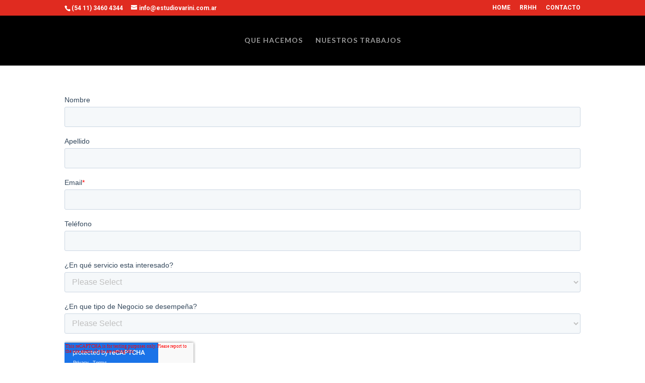

--- FILE ---
content_type: text/html; charset=utf-8
request_url: https://www.google.com/recaptcha/enterprise/anchor?ar=1&k=6LdGZJsoAAAAAIwMJHRwqiAHA6A_6ZP6bTYpbgSX&co=aHR0cHM6Ly9lc3R1ZGlvdmFyaW5pLmNvbS5hcjo0NDM.&hl=en&v=TkacYOdEJbdB_JjX802TMer9&size=invisible&badge=inline&anchor-ms=20000&execute-ms=15000&cb=5wyrnrr3by1g
body_size: 45807
content:
<!DOCTYPE HTML><html dir="ltr" lang="en"><head><meta http-equiv="Content-Type" content="text/html; charset=UTF-8">
<meta http-equiv="X-UA-Compatible" content="IE=edge">
<title>reCAPTCHA</title>
<style type="text/css">
/* cyrillic-ext */
@font-face {
  font-family: 'Roboto';
  font-style: normal;
  font-weight: 400;
  src: url(//fonts.gstatic.com/s/roboto/v18/KFOmCnqEu92Fr1Mu72xKKTU1Kvnz.woff2) format('woff2');
  unicode-range: U+0460-052F, U+1C80-1C8A, U+20B4, U+2DE0-2DFF, U+A640-A69F, U+FE2E-FE2F;
}
/* cyrillic */
@font-face {
  font-family: 'Roboto';
  font-style: normal;
  font-weight: 400;
  src: url(//fonts.gstatic.com/s/roboto/v18/KFOmCnqEu92Fr1Mu5mxKKTU1Kvnz.woff2) format('woff2');
  unicode-range: U+0301, U+0400-045F, U+0490-0491, U+04B0-04B1, U+2116;
}
/* greek-ext */
@font-face {
  font-family: 'Roboto';
  font-style: normal;
  font-weight: 400;
  src: url(//fonts.gstatic.com/s/roboto/v18/KFOmCnqEu92Fr1Mu7mxKKTU1Kvnz.woff2) format('woff2');
  unicode-range: U+1F00-1FFF;
}
/* greek */
@font-face {
  font-family: 'Roboto';
  font-style: normal;
  font-weight: 400;
  src: url(//fonts.gstatic.com/s/roboto/v18/KFOmCnqEu92Fr1Mu4WxKKTU1Kvnz.woff2) format('woff2');
  unicode-range: U+0370-0377, U+037A-037F, U+0384-038A, U+038C, U+038E-03A1, U+03A3-03FF;
}
/* vietnamese */
@font-face {
  font-family: 'Roboto';
  font-style: normal;
  font-weight: 400;
  src: url(//fonts.gstatic.com/s/roboto/v18/KFOmCnqEu92Fr1Mu7WxKKTU1Kvnz.woff2) format('woff2');
  unicode-range: U+0102-0103, U+0110-0111, U+0128-0129, U+0168-0169, U+01A0-01A1, U+01AF-01B0, U+0300-0301, U+0303-0304, U+0308-0309, U+0323, U+0329, U+1EA0-1EF9, U+20AB;
}
/* latin-ext */
@font-face {
  font-family: 'Roboto';
  font-style: normal;
  font-weight: 400;
  src: url(//fonts.gstatic.com/s/roboto/v18/KFOmCnqEu92Fr1Mu7GxKKTU1Kvnz.woff2) format('woff2');
  unicode-range: U+0100-02BA, U+02BD-02C5, U+02C7-02CC, U+02CE-02D7, U+02DD-02FF, U+0304, U+0308, U+0329, U+1D00-1DBF, U+1E00-1E9F, U+1EF2-1EFF, U+2020, U+20A0-20AB, U+20AD-20C0, U+2113, U+2C60-2C7F, U+A720-A7FF;
}
/* latin */
@font-face {
  font-family: 'Roboto';
  font-style: normal;
  font-weight: 400;
  src: url(//fonts.gstatic.com/s/roboto/v18/KFOmCnqEu92Fr1Mu4mxKKTU1Kg.woff2) format('woff2');
  unicode-range: U+0000-00FF, U+0131, U+0152-0153, U+02BB-02BC, U+02C6, U+02DA, U+02DC, U+0304, U+0308, U+0329, U+2000-206F, U+20AC, U+2122, U+2191, U+2193, U+2212, U+2215, U+FEFF, U+FFFD;
}
/* cyrillic-ext */
@font-face {
  font-family: 'Roboto';
  font-style: normal;
  font-weight: 500;
  src: url(//fonts.gstatic.com/s/roboto/v18/KFOlCnqEu92Fr1MmEU9fCRc4AMP6lbBP.woff2) format('woff2');
  unicode-range: U+0460-052F, U+1C80-1C8A, U+20B4, U+2DE0-2DFF, U+A640-A69F, U+FE2E-FE2F;
}
/* cyrillic */
@font-face {
  font-family: 'Roboto';
  font-style: normal;
  font-weight: 500;
  src: url(//fonts.gstatic.com/s/roboto/v18/KFOlCnqEu92Fr1MmEU9fABc4AMP6lbBP.woff2) format('woff2');
  unicode-range: U+0301, U+0400-045F, U+0490-0491, U+04B0-04B1, U+2116;
}
/* greek-ext */
@font-face {
  font-family: 'Roboto';
  font-style: normal;
  font-weight: 500;
  src: url(//fonts.gstatic.com/s/roboto/v18/KFOlCnqEu92Fr1MmEU9fCBc4AMP6lbBP.woff2) format('woff2');
  unicode-range: U+1F00-1FFF;
}
/* greek */
@font-face {
  font-family: 'Roboto';
  font-style: normal;
  font-weight: 500;
  src: url(//fonts.gstatic.com/s/roboto/v18/KFOlCnqEu92Fr1MmEU9fBxc4AMP6lbBP.woff2) format('woff2');
  unicode-range: U+0370-0377, U+037A-037F, U+0384-038A, U+038C, U+038E-03A1, U+03A3-03FF;
}
/* vietnamese */
@font-face {
  font-family: 'Roboto';
  font-style: normal;
  font-weight: 500;
  src: url(//fonts.gstatic.com/s/roboto/v18/KFOlCnqEu92Fr1MmEU9fCxc4AMP6lbBP.woff2) format('woff2');
  unicode-range: U+0102-0103, U+0110-0111, U+0128-0129, U+0168-0169, U+01A0-01A1, U+01AF-01B0, U+0300-0301, U+0303-0304, U+0308-0309, U+0323, U+0329, U+1EA0-1EF9, U+20AB;
}
/* latin-ext */
@font-face {
  font-family: 'Roboto';
  font-style: normal;
  font-weight: 500;
  src: url(//fonts.gstatic.com/s/roboto/v18/KFOlCnqEu92Fr1MmEU9fChc4AMP6lbBP.woff2) format('woff2');
  unicode-range: U+0100-02BA, U+02BD-02C5, U+02C7-02CC, U+02CE-02D7, U+02DD-02FF, U+0304, U+0308, U+0329, U+1D00-1DBF, U+1E00-1E9F, U+1EF2-1EFF, U+2020, U+20A0-20AB, U+20AD-20C0, U+2113, U+2C60-2C7F, U+A720-A7FF;
}
/* latin */
@font-face {
  font-family: 'Roboto';
  font-style: normal;
  font-weight: 500;
  src: url(//fonts.gstatic.com/s/roboto/v18/KFOlCnqEu92Fr1MmEU9fBBc4AMP6lQ.woff2) format('woff2');
  unicode-range: U+0000-00FF, U+0131, U+0152-0153, U+02BB-02BC, U+02C6, U+02DA, U+02DC, U+0304, U+0308, U+0329, U+2000-206F, U+20AC, U+2122, U+2191, U+2193, U+2212, U+2215, U+FEFF, U+FFFD;
}
/* cyrillic-ext */
@font-face {
  font-family: 'Roboto';
  font-style: normal;
  font-weight: 900;
  src: url(//fonts.gstatic.com/s/roboto/v18/KFOlCnqEu92Fr1MmYUtfCRc4AMP6lbBP.woff2) format('woff2');
  unicode-range: U+0460-052F, U+1C80-1C8A, U+20B4, U+2DE0-2DFF, U+A640-A69F, U+FE2E-FE2F;
}
/* cyrillic */
@font-face {
  font-family: 'Roboto';
  font-style: normal;
  font-weight: 900;
  src: url(//fonts.gstatic.com/s/roboto/v18/KFOlCnqEu92Fr1MmYUtfABc4AMP6lbBP.woff2) format('woff2');
  unicode-range: U+0301, U+0400-045F, U+0490-0491, U+04B0-04B1, U+2116;
}
/* greek-ext */
@font-face {
  font-family: 'Roboto';
  font-style: normal;
  font-weight: 900;
  src: url(//fonts.gstatic.com/s/roboto/v18/KFOlCnqEu92Fr1MmYUtfCBc4AMP6lbBP.woff2) format('woff2');
  unicode-range: U+1F00-1FFF;
}
/* greek */
@font-face {
  font-family: 'Roboto';
  font-style: normal;
  font-weight: 900;
  src: url(//fonts.gstatic.com/s/roboto/v18/KFOlCnqEu92Fr1MmYUtfBxc4AMP6lbBP.woff2) format('woff2');
  unicode-range: U+0370-0377, U+037A-037F, U+0384-038A, U+038C, U+038E-03A1, U+03A3-03FF;
}
/* vietnamese */
@font-face {
  font-family: 'Roboto';
  font-style: normal;
  font-weight: 900;
  src: url(//fonts.gstatic.com/s/roboto/v18/KFOlCnqEu92Fr1MmYUtfCxc4AMP6lbBP.woff2) format('woff2');
  unicode-range: U+0102-0103, U+0110-0111, U+0128-0129, U+0168-0169, U+01A0-01A1, U+01AF-01B0, U+0300-0301, U+0303-0304, U+0308-0309, U+0323, U+0329, U+1EA0-1EF9, U+20AB;
}
/* latin-ext */
@font-face {
  font-family: 'Roboto';
  font-style: normal;
  font-weight: 900;
  src: url(//fonts.gstatic.com/s/roboto/v18/KFOlCnqEu92Fr1MmYUtfChc4AMP6lbBP.woff2) format('woff2');
  unicode-range: U+0100-02BA, U+02BD-02C5, U+02C7-02CC, U+02CE-02D7, U+02DD-02FF, U+0304, U+0308, U+0329, U+1D00-1DBF, U+1E00-1E9F, U+1EF2-1EFF, U+2020, U+20A0-20AB, U+20AD-20C0, U+2113, U+2C60-2C7F, U+A720-A7FF;
}
/* latin */
@font-face {
  font-family: 'Roboto';
  font-style: normal;
  font-weight: 900;
  src: url(//fonts.gstatic.com/s/roboto/v18/KFOlCnqEu92Fr1MmYUtfBBc4AMP6lQ.woff2) format('woff2');
  unicode-range: U+0000-00FF, U+0131, U+0152-0153, U+02BB-02BC, U+02C6, U+02DA, U+02DC, U+0304, U+0308, U+0329, U+2000-206F, U+20AC, U+2122, U+2191, U+2193, U+2212, U+2215, U+FEFF, U+FFFD;
}

</style>
<link rel="stylesheet" type="text/css" href="https://www.gstatic.com/recaptcha/releases/TkacYOdEJbdB_JjX802TMer9/styles__ltr.css">
<script nonce="Vy7kAC9gT-0H6WCBizUf7w" type="text/javascript">window['__recaptcha_api'] = 'https://www.google.com/recaptcha/enterprise/';</script>
<script type="text/javascript" src="https://www.gstatic.com/recaptcha/releases/TkacYOdEJbdB_JjX802TMer9/recaptcha__en.js" nonce="Vy7kAC9gT-0H6WCBizUf7w">
      
    </script></head>
<body><div id="rc-anchor-alert" class="rc-anchor-alert">This reCAPTCHA is for testing purposes only. Please report to the site admin if you are seeing this.</div>
<input type="hidden" id="recaptcha-token" value="[base64]">
<script type="text/javascript" nonce="Vy7kAC9gT-0H6WCBizUf7w">
      recaptcha.anchor.Main.init("[\x22ainput\x22,[\x22bgdata\x22,\x22\x22,\[base64]/[base64]/[base64]/[base64]/[base64]/[base64]/[base64]/[base64]/[base64]/[base64]/[base64]/[base64]/[base64]/[base64]\\u003d\x22,\[base64]\x22,\x22wqlMwr1mwoFkw4R5O8KnJRvCrsOMw7zCucKBSHhHwrVpWDtXw6HDvnPCuVIrTsOYMEPDqlPDjcKKwp7DjTITw4DCkcKZw68kUsK/wr/DjijDqE7DjCM+wrTDvVfDnW8ED8OfDsK7wq/DgT3DjgDDg8Kfwq8vwr9PCsODw6YGw7sBTsKKwqg/[base64]/w6kYw453CwkON1Nhw7jCq8O2eUJNE8Oew47ClsOLwop7wonDt2RzMcK+w7Z/ISfCmMKtw7XDvmXDpgnDvsKsw6dfYTdpw4U7w5fDjcK2w6RxwozDgSgrwozCjsOoNEd5wqB5w7cNw7Aowr8hCcOVw41qZm4nFWvCoVYUI0k4wp7CskFmBnnDkQjDq8KtAsO2QXLCv3p/[base64]/w5FuwoXCmmrCpUzDn0LCosO5wqgaw6lfwrXCnsO7ScOleiTCs8KDwoIfw4xow4NLw6t0w6A0wpBIw5o9IWVZw7koCFEKUwLClXo7w73DrcKnw6zCpcKeVMOUEsOgw7NBwqJja2TCtwILPFIRwpbDszgNw7zDmcK4w7IuVx5xwo7CucKOXG/[base64]/CqirDlsKaw6rCjCUefsKqSGMwWsOmVcOBwonDksOTw4Y+w77CusOJRlPDkmt/wpzDh0lTYcK2wrhywrrCuSzCg0RVVBMnw7bDu8Oqw4dmwoE0w4nDjMK7GjbDosKZwrolwp0PLMOBYwHCpsOnwrfCiMOFwr7Dr24cw6XDjBQUwqAZZjbCv8OhCS5cVio4JcOIcMOsAGROPMOpw5HDkVNdwooOH0/[base64]/[base64]/Cv8KgwoEFwpoWN0RQeMOHw4Unw5k8egfDnkTDmcOFGi/ClsOjwpDCqCTDr3NnVAhdBELCtDLCtcKvUWhwwqPDlcO+cQ1/WcOiAlxTwpYpw6QsIMODw4TDgwo7w5F9JFXDtWDDocO/[base64]/w4JlwpFaIhUwwpbDs8KfPMKlUCfCmsOew4/CocKKw4HDg8O2woXChC7Cm8K/wp84wr7Cq8K5CmLCji5SaMKAwr/Dr8Ozwqogw4EndsOww7l3OcOgRcOCwrPDrygTwrTDg8OecsK7wopyIXMvwpBxw5nCicOpwrnCkRbCtcO2RALDgcOKwqXDs0Itw6R4wp9KfMK/[base64]/CssKhLjp6w7YRw57DkHPDnFtqNMK/wrrCjcOxMxjDmcOYXGrCtsKWaA7CnsOrf1TCp108GcKZZMOvw4TCqcKYwrHCnGzDs8Khwq56XcO0wql1w6PCmmbDrzTDgsKIRhfCsBvCqcKrcRHCssOyw43Ct0MeI8O3IQTDhMKVA8O5asK8w504wq9pw6PCv8K3wp/CscK4wq8OwrfCr8OXwp/DqEXDunQsKHxULRZIw5NGAcOKwqBawojDpGdLK1fClF4mw5A1wrRfw47DtTXChXE/[base64]/VMO3wpfCoi5MwogWHDjDs8OOX8OnOcKNasKVw4/Cg0tMwqDChMOuwqhRwqLClEbCrMKQYsOgwqJfwrfCm3rCi14IXDbDh8OUw4BSdRzCiGHDtsO6JlfDpXkmOxrCrSbDtcKSwoEbfDAYLMOvw4/[base64]/CmXfDn0hlw7hNwrjDksOxwqlGPsOfw6XDi8KowpYVEMKqUMKlBl7CvWHCocKGw6Q0RMOVNsKxwrEPLsKKw7nDkkAiw4fDpSHDpQ0jSRJvwql2OcKWw5LCvwjDj8KqwqDDqiQ6HsOTXcK1OlrDmx/DswYeXnjDr2pPIMO9EgzDpsKfwqpTFE/Dn0/DoRPCsMOpNcKtIcKMw6bDt8OpwqYpLF9owrTDqcOzKcOkCxckw5BBw4rDlgkOw6bCmMKNwpPCs8Oxw6hOBl90LcOAZMKyw7DCgcKIFlLDrsKNw5wnV8K5wpVHw5whw4/CqcO1AcKqK01AbcKkRwLClsK6Ak1kw6o9w6JrKMOfXsKmITZOw6MSw4TCtcKaQAfCisKywqbDiV4kDsODXjMbeMONSR/[base64]/DvSwHQMKmwpggwqxbwqxEw6dSw7jCsjJ5BcKxLsOMw5pGwojDvcKIKcKOYAjDmcK/w6rCi8KRwr80AMKVw4rDgE8zE8K1w617cGwXd8OAwqBkLTxQwqonwppWwqPDrMKfw4hswrNMw5DCmixmUMKkw6PCp8KKw4TDsVDCnsKvaUQMw7EEGcKgw4R6NVDCuXfCnlYrwrfDmQvDoF7Co8KkQMKSwpFTwq7Cq33CrmfDg8KAdSzCosOMQsKFw6fDqnFxOl/CgcOPJ3zDsnNuw4HDlcKzdUnChcOewo48wocaGsKdGsKzZVfCu3TChhUHw4YPXHzDv8OKw5nDm8Kww6bCqsO5wpwJw6g9w53CocK5wr/[base64]/DsRnCi8O7TcKTw7TCvi/DogEyKzjCrEMyS3PCoBrCtEzDlB3Do8KZw6VJw6fCiMOWwqR3w6dhckkkwpQFB8O0dsOKAMKYwpMsw7cMw5jCuQvDrMKmYMO/[base64]/DllMJQMOrw7TCscKeecKjwrY/ccKPH8KodnADw4QbXMOPw5vDtyrCv8OOXzwwbyQCw4jCnhN1w7bDlgUGf8KGw7BNZsOywpnDkWnDpcKCw7bDtFQ6IwbDosOhBkfDsjVRHWDCn8Owwq/CncO6wp7CpTLCmMK/[base64]/DhhPChsK8JA7DlsOqwoRAHSLCg8O5NMObXcOEw6XDusO6PTfCn1TDpcKJw5Mew4law699I00Le0R5wqDClEPDvytFEzwVw4VwZxYZQsOlA3oKw5sqQH0AwrgILsKEScKFeBvDvmHDksKLw7DDlELCmcODEgkkP2jCksKRw5zDh8KKZMOPBcO8w6/[base64]/w77DsgtEw61+wovDkwdocMOgwp/DhsOUC8KvwrzDusKlIcO0wrHClQFURmMgfSrCucOTw4dnPsOUPgFyw47DjWfDoTLDvENXYcKawoo4VsKqw5IWw73DoMKuaj3DqsKKQUnCgDPCucOfAcOhw6bCq1IHw5XCvMOzw5nDvsOowr/CnX8mG8O9fHt1w7DChcK6wqjDtcOqwo/[base64]/wp50wrB6w49KwrPDsGLCkHXDjT3DjgTDoBVSM8OlAsKRVmPDnSTClCATO8OQwonChcKlw6A7dsOmI8OhwrzCtMOwAhDDrcOjwqYew44aw5LCnsKwT23ChsKgTcOYw6/ClMKPwoouwr8gKTHDgsOeWXPCm1PCiW4tRGpZUcOow7HCimFHb1XDi8O2S8KLY8OtPDNtFkQ4U1LDkWHDocKMw77Cu8Kbwp5jw7bDuRrCuA/CokLCnMOMw4PCssOdwr8owowzKyENT1RTw7jDiEDDujfCgiTCp8KULyB+f1NowoUxwot/esK5w7MiTnnCs8K/w63DqMKydcOEdcKuw6rCksKewrnDr2zDjsOVw4jCicKoP3trwqPCpMOXw7jDhDFmw6zCgsKIw7zCjGcgw4wEPsKLUDnCrsKbw6Y4AcOLLlzDvl9VPgZZSsKTw5ZkFQzDhULCqyMqEFF9RRjDrcOCwqPCuXnCqR0MYFxkwoQxSy83wrXDgMKqwqNOwqsiwq/[base64]/Ilwew63DqcKXHcKewoceWH/CkcOKYsOow5DCssOuwqh5LsOzw7DCpcKuUcOnRFnDt8KrwpnCqzzDkErCn8KDwqTCtMOZBMOFwo3Cq8O6XlvCmkzDkSXCmsO0wqxmwrHDsjM+w7BUwrF0P8KPwpPCtivDmcKPFcKqHxB4MsK7NQvClsOOMDdDM8KYMsKfw7ZHw4DCkQ8/PsOnwpFpNSfDqMKwwqjDt8K6wr94w5jCn18+fMK2w4syTD3Dr8KCfcKKwqHDkMOCYsOKMsKGwq9VbTUewr/[base64]/DpnvCs8OhQ8K2wqUJw4dmw7ZHU13CiUZrKm9QZ3XCkwDDlMOrwooawqzCs8OXBcKow5s5w5DDjwfDhADDjw1pTGluDsO9NXRdwpLCthZCasOEw6FacETDr1VXw4s0w4hkMA/Doj8wwoPDpcKWwpoqCsKMw4cCeTzDihpsLVh/wr/Cr8K4TCMzw43DlcKfwpjCpMKkMsKLw73DlMOrw5tnwqjCtcOBw5sTwqbDqsKywqDDsCIaw5zCrinCmcOTbW3DrSDDq0/DkzR8DsOuO3fDj01lw7tJwpx1woPCsDlPwrhow7bCmMKdw40YwqHCsMKwTQdsHsO1R8OjQsOTwpDCn3zDpA3CjyxOwrzCsGHChX5XYMOWw6XDosK6wr3CksOzw4rDtsO0QMKaw7bDgELDlBzDiMO6dMKpD8KiLiV7w5jDpXjCssOtFsOnZ8K/[base64]/[base64]/Cu8OTMMOHblvCvMOkfcO9BsOAwp/DowIfw7oGwobDssOawqhyIirCgsOtw74GOg5qw7dnFMOIHinDqsO9RBg8w7DCoEhPBMOpXzTDi8OOw6nDignClkfDs8Olw5DCpRcrZcKbQWjCjHPCg8Ksw41Hw6rDvsOQwrxRCkjDgiZEwq8OEsKiT3Z/c8KqwqVUZsO+wr/[base64]/CnMOCYMKIw7nCn8Kjw4R1w6XDpsOlw7fDjcOiSxAkwokswrsqB01aw5gTecO2GsOww5xfwpREwqrCu8K3wq85d8KPwr/CqcKTYUXDs8KWazFTwoJOIFzCi8OQIMOXwpfDkcK4w4/DkyAqw6XCvcKGwo4NwqLCjxTCmsKCwr7CnMKCwqUyNzXCmip1KcOmXsKIK8K/NsOCHcOGw4JKUw3DlsOxL8O6A3s0KMK/w79Iw6vDusKVwpEGw7vDi8O/w4nDukVddxh3FwJ1GWnDgMOuw73CtcK2SDBUSjfCisKCOEgOw71xakdGw4ILeB1zAsKow4/CrC8zVsOOSsOWYMO8w7Zow7DDhTcrw4LDtMOeSsKKX8KVI8Okwp4qajDCkUXCu8K/fMO3JATDl20cLgVVwpI0w43DnsKWw41Fd8Oowqxzw6HCkiRhwqnDnHPDnMOcGQFdwpZ2ElhSw7zCkTnDkMKBPsKXUAYBQcO7w6XCtT/ChcKiesKFwrnCu1DDkG8iNMK1E23CisK1wpQRwqrDqUPDo3lBw5MjXRHDjMKjIMO8w6TDhDR2HCt4GsKpe8K2cgrCvcOaBcKyw4RefMKiwqBOeMKlw5wXVGXDiMOUw7DCo8OOw5QgbwVqw4PDpFYoE17CtDhgwrcvwqbDvlprwqwIPRRFw6UQwo3DmMKyw7/DoitOwroQFMOKw5U6AMKxwrLDtMOxRcKMw5pyXWdMw4bDgMOFTQzDucKQw4h5w43DvGZLwo1lN8O+wrfCs8KOesOFRTrDggN5Xg3CrsKLIjnDpWzDo8KMwpnDhcOJw6MpETDCr0XCnlJEwpJIbMOaVMKMHR3CrcKawptZwq4mbxbCpg/CncO/SQs1QhsNIg7Cv8KNwqF6w5LCpsOPw58dKwQFCWsuYsOlIcOKw65NV8Kvwro0wqwQwrrCmgDDoknClcKKTzsCw43ChAFtw7PDtsK3w6kWw59/F8KlwqM2E8K9w6MeworCksONQ8Kgw7rDv8OQSMK/[base64]/DnwIAw5PCtsOvQgY/[base64]/[base64]/[base64]/DscKRwqTDmCIdcsOdQcKOw4dpOyfDkMOuwrA9LcKkesKwPGbDsMKFw4k7D05gUDjCjSPDocKhBR/DuUFsw6fCogPDvEHDpMKMFWPDhmLClMOFRxQPwqMpw5QeZ8OFQkZ7w6XDvVvCtsKKO3/Cvk7CpBRpwqvDlRHCisKnwqXCkjtBecKgVMKnw5NISsKvw50lU8KQw5zCgwNlXg48BW/DkCNkwqwwOlwcXgMmw5lwwrbCtCxnJ8KdWjLDnn7CmWHCscORdMKjw6cCQGUMwpItd2sNRsOAXUwRwrLDoHM+wrZwFMKQD3FzPMOzw7XCkcOlwrzDj8KOcMOWwoBbSMKbw7LCpcO1wozDqRo/[base64]/DpMKKB27DmsKKEzg7wqoWwrZLwobDk13DtgPDu3xWe8K/w4tJXcKNwq8ycWTDmcOAFCt5DsOZw7XDtBjClScXDC91w43CvcONYMObw6FVwo1Ew4Zfw7d+dsKsw4XDncOMBg3DhsOgwoHCvMOHPE7CsMKMw77CtU3DglbDqMO8XEciRsKLw65+w7/DhGbDtcOuJsKtVy/DmHHDscKoJcOnNUcVw5YeccOLwrUCCMO5WCciwoXCtsOiwrpTw7cla3rCvmMJwozDu8KxwoDDksKCwqlRPjzCp8KnKFcDw4zCk8OEXBBLJ8OWwq3DnTHClsKfB3IWw6fDocK+O8OqEGzCqMODwrzDhsKRw4nCuEVxwqBQZjhrw4VjckEaDV3DuMK2LkXCqhTCg2/DtMKYWnPCh8O9NjbCvCzCo11+f8O9wpXCnjPDs1AYNFzDjFvDtsKMwpESKGgKRsOhX8KPwo/ClsOvBRTDnl7Du8OROcKawrbDvsKEWEDCk3/ChSNqwr3Dr8OcMsO3WxZ+eGzCkcKDPcOCB8KyIVfCrcK5BsKzaTHDlnHDocOOQ8KbwrB7w5XCnsKNw6rDrE0HBXLDlGUbw67Ch8O/YcOkwoLCqQ7DpsKlw7DDtMO6BUDCrcKVfn0jwo4/JlfClcOyw4nDj8O9Nltww4Ikwo3DgkBJw74wbF/CpiJ7wp/CgHvDnAPDk8KERDPDmcOawr7DnMKxwrcmXQw6w7AZMcObb8KeKV/[base64]/CoAjCrhPDpsOiw6EcwrLDpETDmMKMw7vCkAjCmMKlV8OywpIQeSnDssO3axh1wp9nw7LDn8Kzw5vDtcKrcMKWwpcCaxLDqMKjXMOgbcKpRcO1wrvDhA7DjsKawrTCk21/a2gIw7ITFDPDk8O2P3NkQF9Vw6RFwq3CisO/[base64]/DoHRRDsKsbR/Cl3vDlQbDvxjDoxPCl8K9w7bDmARIwowQA8OvwrnCuGjCvsOBcsOyw4fDuCFge0zDlMO4woTDnk9UM3rDt8KTU8Ktw70wwqLDiMK2GXfCi2XDsjPCgsKqwprDmXFxFMOkEcO0C8KlwrEJwq/[base64]/Cs8OZGMKLTXDDvsKAEygdw77DsjXChsK6VsKnwqpfwq7Ch8Ojw5AZwoXCgkQWOsOgw7wfEmw8T0c5UWwQZ8ONw511LQHDm23CmCcdB0/CtMO9w7dJZVBCwrAYFEN6cldbwr0lw6ZTwpNZwr3DvynClxLCrTnDuDvDnBFKKh8jfkDCmBxGDMOVwrLCtj7CjcKWLcOsNcO/[base64]/GMKVXHgowpYhV8Kowq/CjTPChDYyw4DCi8K1J8Kvw6p1WMKZQBAwwqBLwr4wR8KRP8KvI8OOUTAhwp/DusO1YRIWMg5PEngBWELDtSAKHMKZD8O+w7jDvsOHeQJuAcO4CQB9KcKvw7nCtRRSwp8KSVDDpxR4UH3CmMOMw7nDgcO4XxLCjlxkESDCnFDDocKOHUDCpURmwqXCucK7wpHDqH3DrxRyw53CrsKhwrkCw7zCgMO1ZMOFFsKaw5/CkMOJST0wFWDCoMOTJcOpwq8OIMOxd2bDkMOELMK6BxfDjGzCvsOSw4jCmHbCqcKxAcOlw4jCsAASBRvCtCg1wpHCtsKXOMOsYMK/JcKaw7rDk3rCj8OawpnCscKOP3I7wpHCg8OTw7XClRooTsOtw6/[base64]/w4sadsOiwo3DgsOxw6ZGwqrDu0rChA5jYGM2H2U2PsODUF7CpRjDhMO2wrrDucOdw60Bw5TCkDU3wrl2wpDCn8KtYiNkEcK/[base64]/w45xwpTDocKJw440w6rCqSLDi0YrwrPCuEPCr0tncHTCkEfDp8Osw4fCn0XCisKDw5/ChWzCg8OUWcO/[base64]/Ch117wpHCllY7Fm/Dv8Ogw6/DkC9kT8K/w7Y5w7fCmsKdwqnDmsOcLMKpwr4QHcO3VsKAbcOCPXwRwqzCm8KCGMKUUSJsKcOYGzHDucOBw5IqYjzDq3HCsjbCtMODw5rDqxvCnifCssOuwocrw6pSwpVkw6/DpsKBwpDDpiVbw5t1WF/Dv8K4wqhLUyQZVmU9YkDDu8KLdgMfCyRRYcOabMO3DcKubCDCrcO7BQXDiMKXe8ODw4PDvihSDj05wpckRcObwovCqjEgJsO7cQjDoMOxwrgfw50RJMO/ITfDvFzCpgYvw4ULw7vDvMOWw63CtmMDCgd3QsOqPcO7KcONw4PDgStkwrjCnMOXUT8/XcOUH8OAwrnCpcO4KCrCssK2w4kmw6EIGC7DssKrPgnCuGYVw6DCl8KvcsO7w47Ck149w4fDjsKENMOYL8OHwq4UKWTCvhw0aU1nwq7CrDY3PcKdwojCpgbDksO/woIXFkfCmEzCmMK9wrRWCB5Qwqs8C0rChhTClsONbyMSwqjCsBI/SXwaUWwkWQ7DiQNlw7kXw7xbCcK2w4xpbsOvRsK/woZPw5UpWylDw7rDvGQ+w41RLcODw50gwq3DgFXDuREJZMK0w75/wrkLcMKWwqTDswrDoRbDq8Kqw4rDr15tczhOwovDkR0pw5PClBbCmHfCs1EEwpxSJsKpwoU4w4BDw4Y5QcK8wonCscONw58beR3DmsOUKnAxL8KhCsOHcRDCtcOOOcK3VTdtesK4f0jCpsKBw5LDvcOgARLDtMOQw5zCg8KVIgpkwrbCpkvCg1U/w5o6X8KCw50EwpA1dsKTwo3CmSjCjjItwp/CpsKYHDTDksOew4ooesKqGifDkUfDqsO8w4LDnzfCh8KbVQrDmCPDhDV0VMKmw58IwqgYw5Uxwoh9wpIIW1JSWHQQfcKJw7LDsMKUIFLCskPCmsKkw7JzwrrCgcKUBQDCo1hhZMOvD8OtKhLDgg4DPsOdLDfClWfDhVMbwqBueVrDhTZgw5AVfT/CskzDhsKeaj7CoVTDmkDDj8OGFXQmEmYVwqFIwqgXwpRmTSt9w7/CisKdw7jDnTA5wpESwrTDlMOcw4QrwoTDlcO/[base64]/DgMO0RS9vMMOEMMO1wp3CpW3Co8OALcOEwpQFw6PCrcK0w5/Dk2LCnVDDncOKw6vCs2jChDfDtcKQwp1jw4NFwr4RZTkMwrrDmcKRw69pw6zDn8KsAcOtwp9fXcODw5gVF0bCl0Umw6l0w5kCw74Ywp3CtcOvO03CsTrDnxLCqh/Cm8KEwoLCt8OrRcOKc8OHaEtrwpxsw5bCkGjDncOFE8O9w6ZNw77DjClHDBfDhR3CsyNvwo7DgRQ6D2rDjcKQTwpIw7JIVcKlI2zCvBxUKMKFw795w4vDpsOCRQLDtMOxwpNzF8OyU0vDpjkfwpBdwoBfEXMiwp/DtsOGw78xL2RnNx/Ch8KlDMKzBsOXw7hlOQkuwowTw5TClEIEw4bDhsKUDMOuJcKmMcK7QnLDi3J3AHnDnMOyw65hFMOLwrPDisK/[base64]/DscKCWzLCkMKtE8K/wprDq8O8bsKgw7QAwqfCqMK1IcOxwonCi8K4QMOiEXDCoGLDhCoBCMKmw5nCuMKnw6Z2w5IPNsKzw5Z7ZRPDqV1iH8OaXMOCaThPwrl1asKxR8KHwqfDjsKBwr8zNSXCvsOxw7/ChDHDn27DrMK1ScOgw7/Dt2bDlmXDj0HCsEsTwq0/S8O+w4fCjMO2w7A7wpvDtsOAbgssw61zdMOSfGZawo98w6bDv0NAWX3CshrCnMK6w6VGfcOSwpwTw7wZw7bDu8KALFR0wrXCr1wtfcKxHMKPMcO0woLClnIBasKawoLDr8ODQxUhw7nDlcO7w4ZAYcOMwpLCuzsbMibCuibDh8O/w7wLwpfDjMKvwqHDuiLDklbDphbDisKZw7MVw79tRcKdwolEUSswfcKkAEd9PcK2wq5vw6vChC/DqG/DtF3DsMKvw5fCgljDssK6wo7CinzDicOSw7/Ci2cYw483wqdTw4oIclRQR8K4wql9w6fDrMO8wrfCtsKmeT7CpcKNSilod8KXf8O3asKaw7wHMsKUwrpKPETCocKAw7PDh25Ww5bDlAXDrDnCjiw8J2ppwozCtmrCgsKfRcK/wpUNFcKVPcOVwoXCs0V/F08yB8KOw54LwqB7w65Uw4TDqTDCuMOuw543w5DCgk0Zw5caa8OtOUXCkcKFw5/DmijChcKKwo7Cgixrwq1mwpYDwpp2w4MHLsOuDUfDvBnChcOJJ1/CksKzwqPCkMOxFRUNwqbDmQMRdirDkFXCuVY8wrRUwonDlsOAADZEwq4EYMKRPyzDrHVKfMK7wrfDlTbCqcK0wpwGWBTCim12HSrCu3cWw7vCtDBcw5XCksK6Y2zCrcOgw6LDvyx4Dz9jw4dZBUjCnnEywpnDl8Kzw5TDqxXCtsOcVGDCjnDCgFdvNCs/w7ItQsOgKMKUw4LDmhTDujPDkkUiVXgaw6V+DMKvwoFLw6o/[base64]/[base64]/ChXYrTgLCniJiRsOVfy/DljAqFlvCi8KEfBXCjEs1wp9PHsObUcK0w7/Dn8O+wqBbwrLCuT7CksO5wrvCkXYNw5zCscKHwrE1wrV4EcO+w5cZHcO3F3svwqHCssK3w6JlwqpFwp3CsMKDbcOHMsOIH8KtPsKtwoQ6DhfClnTCtMO5w6EjT8OrJ8KwKwXDj8KPwroZwrTCjBzDjF3CjcKqw5xMw4sPQsKWwr/DqcOYD8O5Y8O2wrTDiHUAw51AUBxKwpEYwo4WwpYXYwgnwpzCswIDfsKtwqdNw7vDqwDClzxSdjnDp03CjMOzwpRgwonCgDrDmsORwofChcO+aCVgwq7ChcOlTcOswp/ChwLChW/CscKcw5XDtMKYMV3Dt0fCsUrDhsK+PsO8ZmxqUHc3w5TCjidAw4zDssO/[base64]/w6pKwrTDp8KvAWBRCMO4ZFPClE18H8K1SgrCocKuwo1jQxXCokPCqlTCjjjDlwgPw75Uw5HCrVDCrypnbMKaXzgmw6/ChMK8KVzCtBnCjcOxw7AuwosQw74EbQTCtDzClMKlw4YkwoMoQWohw5I6E8OnQcOVRMOxwrJMwoHDgmsQw4bDlMKHajXCmcKKw5JFwo7CkcKXC8OnGn/Ckz7DgBXCs3zCuzDDjnUMwp5UwoDDp8OLw6I5wqUVFMOqKxVlw4PCr8OIw7/DnnBpw6cawpLCpMK3wp5UeVbDr8KVX8ONwoJ/[base64]/NHg7EgVRwrPDvTdOw5HCo8ONwr0Lw7DDu8KLw7AyOnYZbcOlw7nDtTVBOsOlSRw9PRo+w6wNcsKRwq3CqS0dJhhlD8K7w74Fwqgaw5DCrsOtw6ZdecObS8KBRz/DgsKXw7lbYMOldBVmf8O+CSzDpzwOw6kYP8O2P8Olwox2Wjk1eMOJBzbDvDRWfyDCrnXCszJta8Ovw5nCnsKVbCZmw5Q/wrdlwrJdQA5Kwo88wqrDoxLDpsO1YG9pEcKRCh4Ww5MSdVh8UwwCMCUWFcKmQsOba8OWHQXCkyLDlV9DwoIfUjAKwrHDl8K6w4/DncKRZ27CsDlRwqxlw6RxU8KIdHXDqRQDT8O4GsK/w5/DoMKgei9VIMO/[base64]/DtEkOw4c2wox1BUZ4EW3DncOXw7LChWXCvMOYMA7ChzbCosKwMcKuBH7CqcOhL8KHwoZ4N05fBMKUwptJw5PCsBNnwqLCjMKfOcKUwpMEw6U0JcOWLyrCtsK0L8K/EwJNwo7CisOdKMK2w7IIwplWTkVUwrfCuHQdd8OdfcKkf24/w4sIw6TCkMOrOcO2w55EOsOrM8KEQRNRwrrCrsKDK8KWEMKOdMORcsORYMKzP28AHsKawqcDwqjChMKZw79Reh3CrcKJw4bCpCxxGRA8wqrCvGU2w7TDpm/DscKcwpoffVjCuMK5IV/Dm8OXR2zCqSLCs2ZHb8KAw57DoMO2wqNpDcO8c8Kywrkewq/DnWVhMsOtd8OBFV0Lw77CtG1Cw5VoVcKkYsKtKmHDmRFyMcKWw7LCuhbDucKWWMOMXCwuOURpw7RHe1nCtUsIwoXDrFzCgwp0ERfCn1PDqsKdwpsow4PDkcOlCcOuTn9PBMOhw7MzNUzCiMKAJcKyw5LCqTFhbMKbwq00PsKUw4UGKTp/w6ksw5nDiGUYcMO2w5PCrcOjc8K1wqhrwrxLwrBNw719KDs+wojCrsO5cAbChzAmecO0UMOTLMKowrAhCQXDpcOpw7/CssKqwqLCo2XCkCXDjFzDomfCgEXCt8Otw5PCskbCplkwc8Kzw7LDpkXCskfDumQww68bw6PDkMKaw5PDtmIvV8OPw5XDn8Kmf8OawofDpsKBw47CmCJjw6tKwqtmw4h8wrTCoBF/w5wxK17DhsOIOQjDiQDDl8OQG8Oqw61zw5YUG8OJwoXCnsOpI17CkBcEHSLClhZFwo0Uw6vDtFMLE1XCkkA3IMKiE2Jow5JeEC9DwqTDj8KpHHJjwr9NwphNw70bJsOoUsKGwoTCg8KCwq/CmcO9w6R5w5vCrgV+wp7DsSTCssKTDj3CsULCq8OjPcO3NAcjw68Ww6JdDXXCjkBEwqgIwqNZI3EvcMK7XsODdMOFTMKhw4xtwovDjsK/KCHClR1mw5ItP8Kgw5bChl1kSXfDvxnDgEptw7rCkDYjb8OQGDfCg3XCmR9kYnPDjcKbw5RVV8KPIcKowq4hwrlRwqFkCWlSwr3DicKOwqbCm3Bewq/DuVI8LBx6ecOawovCtTnCtDsvw67DlxgKYmsnB8K4NnLCi8OCwrrDncKdRUTDviMzBcKnwoIDd3vCtMOowqZrO1MSXsOowoLDvBDDr8OowpMPYgfCulhcwql0wqlaQMOHcxfDqnbDpcOkwpgfw7NZBTzDrMK1e0DDpcOjw5zCvMO4eidBPMKOw7/DiGdTU0Rmw5JIBU3Cm0LCvDgADsOgwqBew7HCpn/CtlLClzjCilPCkjrCtMKfT8KaOHwkw5JYKRg8wpEOw44qUsKqEiRzT0MYWT0VwqvDjnPCigrDgsOsw68+w7g+w7bDm8Oaw7QtE8KTwqTDqcKTXSLDnzHCvMKuwr4rw7MXw7A5VUHCr3YIw78IdETCq8ORMsKpen/[base64]/wog5T8OTwotrw6gPwr5VXMKhGcKywqE6THNGwo1IwpfDqsKsRMOTckDCh8OSw7Egw7TDrcOZccOvw6HDncO/woAEw7jCh8OFOnLCt3chw7DClMOcPTc+dcOOWRDCrMOfwq0hw6DDvMOxwrguwpbDgmFqw4tmwpwvwpVIMSfCj3bDrEXCtA7DhMOANXXDq1RffsOZdy3CgcKHwpcLU0JEQWwEJcOsw7bDrsOMa1HDuhtPFHU/SH/[base64]/DmktrQ8KzVsO7IcO6fl/DrmbDpSACw7PDhRPDjVc8RXDDk8KED8KaVWDDqkl6F8Krw4x0AlvDrnEKw6QRw5DCqcOSw44lX0zDhgTCmQtUw4HClwh7wrTDnVo3wpbCrXdPw7DCrh1ewoQtw5EGwqk5w5N0w7IeL8Klw6/DgEjCvMOJC8KKfMOFwoPCjxJ9XC8qe8KSw4rCgsO2BcKLwrppwr8fN1wewoXChAInw7rClDUcw7XCnWNEw5Fpw7LCjCd+wpELw5bDoMKiaH3DhVhgacOibsKwwoPCqMOVewUGFsOew6HChH/DpsKaw4vDrsOIesKzDBIbXwEOw4PCpG1Lw4/DhsKrwoVnwqRNwrnCrSXCicO2VsK3w7V1WTEaKsOQwq5Nw6DCj8OnwqpIN8KxPcOdQGvDisKmw7nDgwXCk8KJfcKxVsKHDQNrewA1wptRw4dowrPDtQfCpwwrD8OqUDbDtWg4WsO/[base64]/w4k3In7Co8KSwr7CucK8CsKWdMK8d8K3w57Ck1zDvmDDh8OHOsK4aB3DoCFGFMO2woRgBcKlwqNvQMK1wpdBwq0JE8O2w7LCpcKDTgoMw7vDhsKSAjfDhV3CocOOEmTDghlgGFtyw4rCglvDpRrDuQMOV0rDjDHCgHJFZjRyw4fDqsObPXnDh0FPKjlETsOPwq/DgEVjw50Jw7UCw5whwrTCqMKILh3DmMKRwo5pwobDrk4pw7ZbARYsXkbCqETCtFw2w4cxR8OTKBI1w4PCn8OWwpHDvgMSGcOXw51mYGsVwp/ClMKxwo3DhMOsw4rCpcOew5jDp8K1bnI/wqfCjWhjLlDCv8O9CMOVwoTDjMOWw6lgw7LCjsKKw6HCn8KZCHnCuwVxw4vCp1nCol7Du8OLw78XQ8OVVcKfM13Cmg5Ow7LCn8O5w7pXw6TDj8K+wrPDsEsydcOPwrjCncKTw5xnC8O6TS7Cu8OkD3/DnsKMfsOlfEFwB2Raw6tjQkZDEcO7O8KiwqXCtsKHw7pWV8KdFcOjTnhZd8KKw6zCpwbCjHHCvirCt05gQcOVQcOQw55fw5gpwq41MSbChsO/WgnDmsKxScKjw41Xw6FiH8OTw77CkcOUwoDDtiHDisKAw67CkMKpfk/DpnErXsOVworDhsKfwqZtTSgfJxDCmTxuwoDCq2d8w6PCvMK2wqHCtMOkw7HCgRbDicO5w7/DrDXCtETChsKODxBPwqJtUjTCh8Ohw4nCg3jDhVXDmsO8MBQewqgXw59vUSMJaColcgxWC8K3PMOiCcKkwozCui7CgsOPw7RebEN8JVnCt0h4wr7CpcOMw7LDpW9Hw5vCqx50w4/Dmwtaw7thbMKuwptbBsKYw41reQAfw6rDqkpLWlozRMOMw6FuYlc3eMKDEi/Ds8OyVl7Cg8KpQcOKfUDCmMKEw7tzM8Khw4ZQw5vDliNvw5jCqVvDoxzCuMKsw5TDlzM9IsKHwp08ewLCgcK3B2wiw54YH8OnbWJ7asOUwrxvVsKHw47DhBXCgcK8wp0Mw4llJsO4w6ApdDcefR55w6hjZC/DsCYYw7DDkMKaTUYVTMOuAcKCTlVOwqrDtw9edAwyBsKHwp3CryMiwpZpwqRnMWLDs3vCq8K0IcKmwqHDvcOXwq/Dm8OcEwzCtMKzfhXCjcO1wpp7wonDksOhwpt/ScOdwr9lwp8Rwq7DiVU2w6pUYMOuwqMIPsKfw6XCr8OCw5MSwqfDjcKUc8Kaw59OwrDCtTczIMOYw4AGw7nCg1PCtkrDsR8DwqxgT3PCpXrDsiYpwrzDg8OHRQV8w4B1KUfCgsOkw4XCm0PDlzfDuhHCicOrwrlEw6UTw7/[base64]/DmcOQw5rCncKLwrNiw405wppjw4HDu1jCtm/[base64]/DhVfDvsOCSyvDmSBqwo1Fw6l3wqDCkcKKwqAkXsKRWznCpSjCuDDCvBvCg3Mrw4/Di8KmEDA2w4skfsObwqIBUcOOZUNXTsOALcO4YMOawoTCnmjDtVNtOcOwNEvCrMKmwp/CvHJcwpI+CMOgbMORwqLDoBBpw4fDn3pew4jChsK/wqvCp8OUw6/CgHTDrA9Dw53CtTfCv8KmFG0zw67DisK4DnnCh8KHw7Q/J1/CvSfChMOmw7HCsD8ww7DCvCbCmsKyw6MSwp9Ew6jCjzJdOsO6wqbDuV4PLcKRQ8K1L0vDmsKQSGnCp8Ksw6wsw5gVPRjCp8K7wq09F8OAwqMvVsO0SsOgEcO7Gy8Yw78BwoJZw5vCkTjDhzfCs8KcwrDCt8KxacKrw4nClErDjMOaD8KCdxE4EWYwIsKbwp/CrF4Cw5nCrBPCr1jCigIswqLDq8KHw7hMIXYjw4XCl1/[base64]/DlsKdw6QMwpbDgBkSw7ouwr3CtwfDocKlw5HDqMOnQ8ONDcOxd8OUF8OEwpgKcsKuwpnDg3NNDMOdOcKDO8OoaMOCXlnCrMKSw6IsXj/[base64]/Cu8ONLsKiw495w4nCon45ccO/MMORw73DrMO8wrrDksKTYMKKw7PCpHUSwr1kwrUNeArCrwbDmxxqdxIKw7JlFcKkbsKCw4kVUMKLYcKMbCEdw6nDs8Kew5fDl0XDmx/DjHZMw61Vw4QXwqPCizMkwpPCgUwqN8KEwqFIwo/CsMK7w6QKwo5mAcKVRg7DqkZXe8KqCyVgwqjCr8O7J8OwKGdrw5l/fsK0CMKaw7Avw5zCu8OWXhEhwrRlwonCn1PCksOiScO2AGfDrcO4woJmw6Qdw6fDjVjDhGxWwoQBbA7CjD8CMMO5wrXDs3Qew6vCtsO/[base64]/w7LCgW1sw5I0WULDmMKrw7JWwqbChMKgMgcuwojDtsKXw6hvKMOhw4d/w5DDvcOaw6wmw5h3w4fChcORLDzDjxvCksOzYUkPwqlHLjXDl8K1KcKFw5p6w5cewrvDn8KEw6ZBwqnCq8Kew4zCjlBwbArCmMOLwq7Dq1M9w4t5wr/DiHx7wqrCn1fDqMK3wr5tw4nCqcOowpNUI8OCRcO3w5PDlsK7wq94UyQRw41Ew4PCjyrCrSYQHh9VFS/CusKZdsOmw7tdNsKUU8KGSW9Tf8OLczkZwps/w4AGQMOqd8Ouw7rDuCfCvSNcR8KFwrDDjkMzdMK+B8Old30aw7rDm8OEMUbDucKEwpAXXyrDp8KDw7pUVcKxbRbDiWN7wpctwq3DosKFAMOhwp3DucKHwoHCrS9pw57CncOrShjDv8KQw4BsLsOFJiYQOsKxTcOYw5/[base64]/DrsO7\x22],null,[\x22conf\x22,null,\x226LdGZJsoAAAAAIwMJHRwqiAHA6A_6ZP6bTYpbgSX\x22,0,null,null,null,1,[21,125,63,73,95,87,41,43,42,83,102,105,109,121],[7668936,545],0,null,null,null,null,0,null,0,null,700,1,null,0,\[base64]/tzcYADoGZWF6dTZkEg4Iiv2INxgAOgVNZklJNBoZCAMSFR0U8JfjNw7/vqUGGcSdCRmc4owCGQ\\u003d\\u003d\x22,0,0,null,null,1,null,0,0],\x22https://estudiovarini.com.ar:443\x22,null,[3,1,3],null,null,null,1,3600,[\x22https://www.google.com/intl/en/policies/privacy/\x22,\x22https://www.google.com/intl/en/policies/terms/\x22],\x22eWSeAbs0UCtmRRqRajS2oSjsYhe66lmlxUl2EOA4Vb8\\u003d\x22,1,0,null,1,1764024763740,0,0,[74,45,137,169],null,[36,86],\x22RC-DKYjc6H7PvGLNQ\x22,null,null,null,null,null,\x220dAFcWeA4jkrPRSBhcBCCri2QpHvjHZyFRN4LsxzILjoQd-ireCGlBdHHfqAb4kBci_ih_ulQIkYxH6MYscGcV75dbAvGze4desg\x22,1764107563630]");
    </script></body></html>

--- FILE ---
content_type: text/html; charset=utf-8
request_url: https://www.google.com/recaptcha/enterprise/anchor?ar=1&k=6LdGZJsoAAAAAIwMJHRwqiAHA6A_6ZP6bTYpbgSX&co=aHR0cHM6Ly9lc3R1ZGlvdmFyaW5pLmNvbS5hcjo0NDM.&hl=en&v=TkacYOdEJbdB_JjX802TMer9&size=invisible&badge=inline&anchor-ms=20000&execute-ms=15000&cb=5wyrnrr3by1g
body_size: 45205
content:
<!DOCTYPE HTML><html dir="ltr" lang="en"><head><meta http-equiv="Content-Type" content="text/html; charset=UTF-8">
<meta http-equiv="X-UA-Compatible" content="IE=edge">
<title>reCAPTCHA</title>
<style type="text/css">
/* cyrillic-ext */
@font-face {
  font-family: 'Roboto';
  font-style: normal;
  font-weight: 400;
  src: url(//fonts.gstatic.com/s/roboto/v18/KFOmCnqEu92Fr1Mu72xKKTU1Kvnz.woff2) format('woff2');
  unicode-range: U+0460-052F, U+1C80-1C8A, U+20B4, U+2DE0-2DFF, U+A640-A69F, U+FE2E-FE2F;
}
/* cyrillic */
@font-face {
  font-family: 'Roboto';
  font-style: normal;
  font-weight: 400;
  src: url(//fonts.gstatic.com/s/roboto/v18/KFOmCnqEu92Fr1Mu5mxKKTU1Kvnz.woff2) format('woff2');
  unicode-range: U+0301, U+0400-045F, U+0490-0491, U+04B0-04B1, U+2116;
}
/* greek-ext */
@font-face {
  font-family: 'Roboto';
  font-style: normal;
  font-weight: 400;
  src: url(//fonts.gstatic.com/s/roboto/v18/KFOmCnqEu92Fr1Mu7mxKKTU1Kvnz.woff2) format('woff2');
  unicode-range: U+1F00-1FFF;
}
/* greek */
@font-face {
  font-family: 'Roboto';
  font-style: normal;
  font-weight: 400;
  src: url(//fonts.gstatic.com/s/roboto/v18/KFOmCnqEu92Fr1Mu4WxKKTU1Kvnz.woff2) format('woff2');
  unicode-range: U+0370-0377, U+037A-037F, U+0384-038A, U+038C, U+038E-03A1, U+03A3-03FF;
}
/* vietnamese */
@font-face {
  font-family: 'Roboto';
  font-style: normal;
  font-weight: 400;
  src: url(//fonts.gstatic.com/s/roboto/v18/KFOmCnqEu92Fr1Mu7WxKKTU1Kvnz.woff2) format('woff2');
  unicode-range: U+0102-0103, U+0110-0111, U+0128-0129, U+0168-0169, U+01A0-01A1, U+01AF-01B0, U+0300-0301, U+0303-0304, U+0308-0309, U+0323, U+0329, U+1EA0-1EF9, U+20AB;
}
/* latin-ext */
@font-face {
  font-family: 'Roboto';
  font-style: normal;
  font-weight: 400;
  src: url(//fonts.gstatic.com/s/roboto/v18/KFOmCnqEu92Fr1Mu7GxKKTU1Kvnz.woff2) format('woff2');
  unicode-range: U+0100-02BA, U+02BD-02C5, U+02C7-02CC, U+02CE-02D7, U+02DD-02FF, U+0304, U+0308, U+0329, U+1D00-1DBF, U+1E00-1E9F, U+1EF2-1EFF, U+2020, U+20A0-20AB, U+20AD-20C0, U+2113, U+2C60-2C7F, U+A720-A7FF;
}
/* latin */
@font-face {
  font-family: 'Roboto';
  font-style: normal;
  font-weight: 400;
  src: url(//fonts.gstatic.com/s/roboto/v18/KFOmCnqEu92Fr1Mu4mxKKTU1Kg.woff2) format('woff2');
  unicode-range: U+0000-00FF, U+0131, U+0152-0153, U+02BB-02BC, U+02C6, U+02DA, U+02DC, U+0304, U+0308, U+0329, U+2000-206F, U+20AC, U+2122, U+2191, U+2193, U+2212, U+2215, U+FEFF, U+FFFD;
}
/* cyrillic-ext */
@font-face {
  font-family: 'Roboto';
  font-style: normal;
  font-weight: 500;
  src: url(//fonts.gstatic.com/s/roboto/v18/KFOlCnqEu92Fr1MmEU9fCRc4AMP6lbBP.woff2) format('woff2');
  unicode-range: U+0460-052F, U+1C80-1C8A, U+20B4, U+2DE0-2DFF, U+A640-A69F, U+FE2E-FE2F;
}
/* cyrillic */
@font-face {
  font-family: 'Roboto';
  font-style: normal;
  font-weight: 500;
  src: url(//fonts.gstatic.com/s/roboto/v18/KFOlCnqEu92Fr1MmEU9fABc4AMP6lbBP.woff2) format('woff2');
  unicode-range: U+0301, U+0400-045F, U+0490-0491, U+04B0-04B1, U+2116;
}
/* greek-ext */
@font-face {
  font-family: 'Roboto';
  font-style: normal;
  font-weight: 500;
  src: url(//fonts.gstatic.com/s/roboto/v18/KFOlCnqEu92Fr1MmEU9fCBc4AMP6lbBP.woff2) format('woff2');
  unicode-range: U+1F00-1FFF;
}
/* greek */
@font-face {
  font-family: 'Roboto';
  font-style: normal;
  font-weight: 500;
  src: url(//fonts.gstatic.com/s/roboto/v18/KFOlCnqEu92Fr1MmEU9fBxc4AMP6lbBP.woff2) format('woff2');
  unicode-range: U+0370-0377, U+037A-037F, U+0384-038A, U+038C, U+038E-03A1, U+03A3-03FF;
}
/* vietnamese */
@font-face {
  font-family: 'Roboto';
  font-style: normal;
  font-weight: 500;
  src: url(//fonts.gstatic.com/s/roboto/v18/KFOlCnqEu92Fr1MmEU9fCxc4AMP6lbBP.woff2) format('woff2');
  unicode-range: U+0102-0103, U+0110-0111, U+0128-0129, U+0168-0169, U+01A0-01A1, U+01AF-01B0, U+0300-0301, U+0303-0304, U+0308-0309, U+0323, U+0329, U+1EA0-1EF9, U+20AB;
}
/* latin-ext */
@font-face {
  font-family: 'Roboto';
  font-style: normal;
  font-weight: 500;
  src: url(//fonts.gstatic.com/s/roboto/v18/KFOlCnqEu92Fr1MmEU9fChc4AMP6lbBP.woff2) format('woff2');
  unicode-range: U+0100-02BA, U+02BD-02C5, U+02C7-02CC, U+02CE-02D7, U+02DD-02FF, U+0304, U+0308, U+0329, U+1D00-1DBF, U+1E00-1E9F, U+1EF2-1EFF, U+2020, U+20A0-20AB, U+20AD-20C0, U+2113, U+2C60-2C7F, U+A720-A7FF;
}
/* latin */
@font-face {
  font-family: 'Roboto';
  font-style: normal;
  font-weight: 500;
  src: url(//fonts.gstatic.com/s/roboto/v18/KFOlCnqEu92Fr1MmEU9fBBc4AMP6lQ.woff2) format('woff2');
  unicode-range: U+0000-00FF, U+0131, U+0152-0153, U+02BB-02BC, U+02C6, U+02DA, U+02DC, U+0304, U+0308, U+0329, U+2000-206F, U+20AC, U+2122, U+2191, U+2193, U+2212, U+2215, U+FEFF, U+FFFD;
}
/* cyrillic-ext */
@font-face {
  font-family: 'Roboto';
  font-style: normal;
  font-weight: 900;
  src: url(//fonts.gstatic.com/s/roboto/v18/KFOlCnqEu92Fr1MmYUtfCRc4AMP6lbBP.woff2) format('woff2');
  unicode-range: U+0460-052F, U+1C80-1C8A, U+20B4, U+2DE0-2DFF, U+A640-A69F, U+FE2E-FE2F;
}
/* cyrillic */
@font-face {
  font-family: 'Roboto';
  font-style: normal;
  font-weight: 900;
  src: url(//fonts.gstatic.com/s/roboto/v18/KFOlCnqEu92Fr1MmYUtfABc4AMP6lbBP.woff2) format('woff2');
  unicode-range: U+0301, U+0400-045F, U+0490-0491, U+04B0-04B1, U+2116;
}
/* greek-ext */
@font-face {
  font-family: 'Roboto';
  font-style: normal;
  font-weight: 900;
  src: url(//fonts.gstatic.com/s/roboto/v18/KFOlCnqEu92Fr1MmYUtfCBc4AMP6lbBP.woff2) format('woff2');
  unicode-range: U+1F00-1FFF;
}
/* greek */
@font-face {
  font-family: 'Roboto';
  font-style: normal;
  font-weight: 900;
  src: url(//fonts.gstatic.com/s/roboto/v18/KFOlCnqEu92Fr1MmYUtfBxc4AMP6lbBP.woff2) format('woff2');
  unicode-range: U+0370-0377, U+037A-037F, U+0384-038A, U+038C, U+038E-03A1, U+03A3-03FF;
}
/* vietnamese */
@font-face {
  font-family: 'Roboto';
  font-style: normal;
  font-weight: 900;
  src: url(//fonts.gstatic.com/s/roboto/v18/KFOlCnqEu92Fr1MmYUtfCxc4AMP6lbBP.woff2) format('woff2');
  unicode-range: U+0102-0103, U+0110-0111, U+0128-0129, U+0168-0169, U+01A0-01A1, U+01AF-01B0, U+0300-0301, U+0303-0304, U+0308-0309, U+0323, U+0329, U+1EA0-1EF9, U+20AB;
}
/* latin-ext */
@font-face {
  font-family: 'Roboto';
  font-style: normal;
  font-weight: 900;
  src: url(//fonts.gstatic.com/s/roboto/v18/KFOlCnqEu92Fr1MmYUtfChc4AMP6lbBP.woff2) format('woff2');
  unicode-range: U+0100-02BA, U+02BD-02C5, U+02C7-02CC, U+02CE-02D7, U+02DD-02FF, U+0304, U+0308, U+0329, U+1D00-1DBF, U+1E00-1E9F, U+1EF2-1EFF, U+2020, U+20A0-20AB, U+20AD-20C0, U+2113, U+2C60-2C7F, U+A720-A7FF;
}
/* latin */
@font-face {
  font-family: 'Roboto';
  font-style: normal;
  font-weight: 900;
  src: url(//fonts.gstatic.com/s/roboto/v18/KFOlCnqEu92Fr1MmYUtfBBc4AMP6lQ.woff2) format('woff2');
  unicode-range: U+0000-00FF, U+0131, U+0152-0153, U+02BB-02BC, U+02C6, U+02DA, U+02DC, U+0304, U+0308, U+0329, U+2000-206F, U+20AC, U+2122, U+2191, U+2193, U+2212, U+2215, U+FEFF, U+FFFD;
}

</style>
<link rel="stylesheet" type="text/css" href="https://www.gstatic.com/recaptcha/releases/TkacYOdEJbdB_JjX802TMer9/styles__ltr.css">
<script nonce="-dIw9Ipfw-t2JO3L4WhhXg" type="text/javascript">window['__recaptcha_api'] = 'https://www.google.com/recaptcha/enterprise/';</script>
<script type="text/javascript" src="https://www.gstatic.com/recaptcha/releases/TkacYOdEJbdB_JjX802TMer9/recaptcha__en.js" nonce="-dIw9Ipfw-t2JO3L4WhhXg">
      
    </script></head>
<body><div id="rc-anchor-alert" class="rc-anchor-alert">This reCAPTCHA is for testing purposes only. Please report to the site admin if you are seeing this.</div>
<input type="hidden" id="recaptcha-token" value="[base64]">
<script type="text/javascript" nonce="-dIw9Ipfw-t2JO3L4WhhXg">
      recaptcha.anchor.Main.init("[\x22ainput\x22,[\x22bgdata\x22,\x22\x22,\[base64]/[base64]/[base64]/[base64]/[base64]/[base64]/[base64]/[base64]/[base64]/[base64]/[base64]/[base64]/[base64]/[base64]\\u003d\x22,\[base64]\x22,\x22wrN4H8Khwp/CrhMcRsOvw7EzwrDDqwbCmsOWF8KlE8OyKU/DsSfCiMOKw7zCsj4wecOzw5LCl8O2Kk/DusOrwrUDwpjDlsOoOMOSw6jCrsK9wqXCrMOow6TCq8OHXMO4w6/[base64]/w63CkMO8wr1NcVUUw5s/NhLDiVYPa3Enw7Ncw4cqNsK2MMK5L3jCvcKHa8OVDMKOYGjDiXZFLRYxwpVMwqILM0cuMV0Cw6vCuMOHK8OAw4TDpMOLfsKSwp7CiTwwQsK8wrQBwqtsZnnDrWLCh8Knwr7CkMKiwojDrU1cw73DvX95w6w/QmtlVMK3e8KuAMO3wovCmcK7wqHCgcKyK148w4hXF8OhwozCh2k3WcOtRcOzf8OSworChsOJw7PDrm0WWcKsP8KGaHkCwqjCi8O2JcKeZsKvbVEcw7DCugsDOAYBwrbChxzDlcKEw5DDlVDCqMOSKQjCoMK8HMKAwr/CqFhbUcK9I8OmQsKhGsOFw6jCgF/CiMK0YnUEwoBzC8OEP20TN8KjM8O1w6bDp8Kmw4HCkcOiF8KQYgJBw6jCgcKjw6hswrjDvXLCgsOWwqHCt1nCqxTDtFwZw4XCr0V8w6PCsRzDvVJ7wqfDilPDnMOYanXCncO3woxja8K5CnArEsKiw4R9w53DusKZw5jCgR07b8O0w7bDr8KJwqxbwpAxVMKJY1XDr1/DksKXwp/CtcKqwpZVwoPDmm/CsBzCosK+w5BcRHFITFvCln7CjCnCscKpwqLDqcORDsOsfsOzwpktAcKLwoB+w6FlwpBkwrh6K8OYw5DCkjHClcK9cWc/D8KFwobDixdNwpNfS8KTEsOSbyzCkUdmMEPCiTR/w4YSUcKuA8KCw4zDqX3ClyjDpMKrS8OlwrDCtVrCqEzCoGjCpypKLMKmwr/CjA8VwqFPw5HCl0dQPFwqFCA7wpzDswLDlcOHWjDCg8OeSD9WwqItwo9awp9wwrjDlkwZw4PDvgHCj8OfHlvCoAYTwqjChA8bJ1TChAEwYMOoaEbCkEY7w4rDusKRwqIDZVTCu0MbAsKKC8O/wqrDohTCqFTDr8O4VMK1w7TChcOrw4ZFBQ/Di8KOWsKxw411NMONw50swqrCi8KmBcOIw7Ahw4oWXsOwdUjCgMOewq9xw7nCjMKMw5vDocOoHS/DiMKhLhXCkHvCgWTCocKPw5EqSMOBWHxxMjlfJFEsw4LCiRkww5rDgkzDkcOQwqoww7bDqFU/KTvDlnchSEPDowoZw78tIgPCncO9wrvCiQJUwrtHwqDDssKOwq/[base64]/DnMKywqkIwqbDgcKQw4p3WSgew7Qkw4LCt8K/[base64]/[base64]/DtMOIwrLCm8OOTF7CjzInwqTDojvCs13CoMKgA8KKw7haJMKkw61fbMKFw6Aof1gsw6ZUwrDCn8KJw4PDjcO3eE8HcMOnworCrUTCvsO8fMKVwpvDgcObw5/CgBjDtsOEwpRvHsO7LXY2FcOlB3DDknIYXcORJMKLwohJB8Orwq/ChBEHMHkuw7ITwrvDuMO7wrPCkcKUZQ1sTMKmw4MJwqrCoGJNZcKtwpTCkcO9Nwx2PcOKw7xywqbCu8KSKW3ClUzCrMKvw4dMw57DucKlT8KREiHDvsOqA2XCr8O3wonCucKTwohMw7PCjMKkYcKJcsKtRFbDpMOaW8Kdwpo4eCp9w5LDtcOwGU5lNMOKw6Y/wrrCr8O1O8OWw5MZw6IefEFDw7FHw55JDQpsw7kAwqnDjsKowqzChcOHCm7DmXXDisOkw6gMwrp+wq8Vw4o5w6Viwp/DtsOxTcKNacOmUmEhwoDDqMKew7nCgsOLwqV7w6XCv8O5Th0GK8KWY8OrAlElwq7CgsO2JMOFUx42w5fCiU/CvUxcB8KidzNVwpLCrcKdw7/DnWZ6wptDwoTDtXTCmwPChcOUwpzCuVheUMKdwpXCjBLCsxcxw4dUwozDkMOgLit3wp0Mwo/Ds8OYw7NhDU7ClMOvLMOpF8KTJSAwTSUONMOqw5g5VynCpcKuZ8KFRsK6wprCosOPwrZRIsKXF8K4GXNQW8K+XMOeNsKEw7JTN8Oawq/[base64]/XRIJwqBSwpIcE0cKBcKJIcOCw47DhsO2DkrCtTpjeDvDlDTCiFrChsKmfcKXE2nDohtfQcKYwovDm8KxwqY4SHU/wpARcTzDmm5LwrkEw7VQwp3Dr3DDoMOVw5nDjmzDoXQZwoPDi8K0SMO9OHnDncKrw4U8wp/Ci0UjcMOTP8KdwpMSw7AdwqUTBcK/VhcXwqTDv8KQw7fCkB/[base64]/w6NkLsKQH2DCn0FQLj3Dr8OXX8KccQkzbALCrMOXDxjDrlnDi1TCq1UnwpvCvsO0VMOXworDhMO8w6jDgxcdw5jCrHTCpC/CgzN3w7ELw4nDiMOdwpjDnsODaMKAw7vDhsOmwqTCvlN5aUvCvsKAUMO4wp58eCV8w7tUTWTDgsOdw7rDtsOjNkbCtDnDkkjCvsOIwqcIYgTDsMOpw4p1w7PDjWwmD8Onw4k4LFnDhmRGwrzDosOJZsKKR8KXwpsvCcOPwqLDssOQw74xT8Kgw4/[base64]/DlgkOwr5DV8KlAUzChAPCt8KRNMO4w6XDlnzDiRHDhh9baMO3w5TCrWZfS0HDgMOyPcKtw6J0w45aw7/Cg8KWC3saUEp3OcK7S8OSO8OKZMOyTgM/[base64]/Cg23Dvgshw7g5wpXCpXPCoyTDlVDDgcKQKMOXwpJ/L8OQZE3DpsOEwpjDtFgSYcOFwoTDu1rCqF94HcKIanfDoMKXUwHCsm7Du8KwDcOXw7svQhDCqR3CtWkbw4vDjgbDkcOgwrE9CjFuXAFHLBg7MsO/woh9fnHDksOYw5XDicKQw5zDvU3DmcKpwrXDgsOfw7EMTybDpVRbw5DDv8OzU8OHw5zDoQHCikk1w4cpwrJtbsOFwqvCrsO8VxNHI2zDiyh6wo/[base64]/[base64]/wofDsh3CphDDl0DCvMOTwpHCscOweE5pU8OIw4jDgMO0w5bCg8OIHWLDlHXDr8O0PMKpw4N6wpnCv8OqwoJ4w4xjY3cnw4fCkcKUJ8OXw5sCwqLDp3fChTfCpMO/w4nDgcOiY8KAwpY6wrfCqcOQwpR0wrnDiA7DvgrDjkYPwqDDm3vDrx1KCcOwW8OZw4EOw6DCnMO/[base64]/Cn3jCkC0rSMO2w5fDrsOVwpJKWsK6woPDqMOcaibDpzvDpgDDhFAUbX/DhMOHwodOI33Dh0p1NXw/wr5zw7nCiwpxKcONw4N/ZsKeSzgLw5MIbMKLw4UtwrN5NWRZR8O9wrhdSVvDtMKyAcK5w6YgHMOswoUXVWHDjUXCmi/DlgnCjU96w7wfbMOXwoAhwpgoahjDj8OUDcKZw5LDkVrDizN8w67DrDDDsFbCrMOow6jCrC0tfG7DvMKTwr16wp1FDMKYbmfCvcKDwprDmB0JG2zDm8O7wqx8El/CtMO7wqZGwqnDmcORZ3F0RcK+w4pMwrLDkMOfC8KEw73CtMKEw45ZRE5owp3CiXbChMKbwrfCvsKlKcKPw7XCvjd8w43CrXkHwqjCkmsNwrACwofDk042wrciw5DCjsOYYAbDjVjCnw3CkR48w5bDiFTCpDTDslrDvcKZwo/CrUQ3KMOfwrfDrlVQwqTDqCjCpD/Dl8KyZsKZS2DCl8ORw4XDtn3CpScvw4NfwrzDm8OoDsOeU8KKbMOBwpIDwqxNwoFkwrA0w5/CjkzDucK3w7fDjcKBw4bDt8OIw790fyXDuHFdw7AgD8KFwqpjbMKgUQxYwqAOwqp8wqLDn1XDpw3DiHDDlXAycStfGsOtdT/Cp8OFwpkhHcO/LcOcw4LCiWXCncOrUMOxw4ROwr0aBwUuw7RIwrcdF8OuesOEfWZLwqDDtMOxwqTCtMOZUsOvw6PCgMK5X8KzOBDDnAvDuErChnLDs8K6wpbDscObw5PCowdBPAssf8K/w47DsAtawqt/[base64]/w7VRw43Ci0XDrnPDnWMRw59kb8O1K3XDg8K3w6RgdcKeNUXCkyQew4LDi8OOe8KhwptLC8OkwqJuR8OBw7RiEMKHJcOvOiZ2w5HDqAvDh8O1BcK0wpvCrMOgwoZBw4/CnznCnsOyw6jCn1bDpMKKwqxpw77DpDt1w4R8LFTDvsK0wqPChGk4JcOjZ8KhBEVJfmfCksKAw4jCo8Ovwrl/wqPChsO2EWhrwpLCs13Dn8KZwpofTMK4wrPDr8OYGwjDgsOZTXLCq2Y8wqvDiH4hw4kRw4kcw7wGwpfDmsKPIMOuw6JWZjgEcsOIwp1SwoEYVjtjOlHDh0rCszJEw4/DrWE0M25iw4pNw7rDm8OcB8Kow5nCkMKzCMObNsO7wpEbw4DCjUxCwrBAwrV1I8O6w4/Cg8K4RlvCv8OGwqJfI8Klwr/CiMKYVMOkwqt8YAPDjEI9w7fCpBLDrsOXZMOqMCJ5w4XDgAkzwrFtZsKwNEHDh8KBw6dzwoXCosOHZMOlw6xHBMKHA8Ksw6A/w5ABw77Dq8K5w7onw4TCt8OawrbDn8KdRsKyw7IAXA9fSMK/UWrCoXnCmw/DicK/Ww4Nwqtbw5cHw7TDjwR+w7DCgsKKwoIPOcOlwrnDiyILwpElUW3CsDsawphCSzhyCHbDhCVjZFwQw60Uw5gWw7vDkMOOw7PDljvDpTdNwrLCj2BwfiTCtcOuQQYjw79EaC/[base64]/[base64]/DlAsQI8OfQMOAwp/CpXg1ASYmQMOeV8K7IMKFwot3w7DCg8KOMzrCgcKJwphqwr87w6zCrG4nw7UTRx0pw4DCtkI2LUlZw6XDkXgTZ2/[base64]/DvcK8QMOBM8O1w6pSwps9PVhROMO0N8Kdw4gjfXA/AHB/[base64]/CjBt/w5XDjEoSVBgEC33CjsKCFx9rUMKZcBMlwoRVIR8WdUpjPyE/w4/[base64]/w4bDpgtMQcK8fcOjb1JKUsO1wrlgwpMbVlLDoMOOUiRbK8K9wo3ClCNjw5FJVWV5ZF/CsibCoMKvw5fDjcKuRVTDl8KIw5LDl8KvBCdfJEDCtMOJXG/CkgJVwpdzw69DOVTDuMOmw6INH0tNBcK4w5NPFsOtw50zEDVLISfChgQEZMK2wqM+woLDvH/CiMOYw4d8EsKnYSQpLFcpwq7Do8OWB8Ouw6PDmn13W3TCp0shwpByw5/Dj2Bmdj1owo3CiCoceGQ8UsO2J8OEwooew6DDslvDm2JEwqzDnG4swpbCnV4gbsOPwrN8wpPDmMOgw4HDt8KEMsO3w4jDiCcww5Fbw5AmXcOcOMKiwo0XXcONwooxwqURW8OXw4UnGW/DiMORwpY/w4M9QcKjGMO1wqvCssO2ZBRbUD3CryTCiTnDksKhcsO5wo/Cl8O1QRAPMTrCvSZVJhZ+DsKew7Vywp49TUswN8OCwo0aYsO+w5VVccO9w5Q7w4nDkHzCkBkNSMKuwoPDoMKNw6TDhMK/w6jCqMK1woPCmMKSwpcVw4BhJsKTasK6w4tvw5rCnjtNEWMfBMO6LwArZcKNGX3DoBo/C00CwoLDgsOCw5TCgcO4cMOwbcOfY1wZwpBawrbCrHoHS8KVeGTDgHXCosKtD27Cp8OVD8OyeSdlYsOhBcO/[base64]/[base64]/UsKcw71PeE/DjcKTwqbDvVIDPcKgO8Knw5kkw7t1JcKiFVzDrD4Lc8Osw4tdwqsxaVFCwp85QV3DsTLDtMK6w7VrCMOjWh7DvsKow6PCmxnCu8OewoTCosOJacOUD23Dt8KKw5bCgykHSEPDkV/DhBvDk8KjdQpzZMOKD8OTFS0tBht3w69BZ1LCtWZCL0VvGcODQyfCn8OjwqXDoClEFcOPYTTCuyvDn8KyOG9Rwoc2DlzCsFwdwqjDkk/DsMKPWxXCl8OCw4cnGcOxGcO0R2/CgB1QwoTDmwHCuMK8w73DlcKGEW9awrNiw5gOLcKcLcO8wqbCon9jw7rDqDYWw7/DmEbCllYtwoonSMOfV8KAw7g/[base64]/DhEFCQMK/w4bCu0FHwpLDs8ObfsO9dVPCjAHDkyfCqMKkFG/Dt8OwesO1w4FHFyZ2cAPDj8OCRizDul8jBBN0Pl/[base64]/[base64]/[base64]/Crjt6w6o3eGc2wrQ7w5bCicKkwrAGwofCocOowq1nwosgw45AK03DiDd6GDFNw4tldC93H8Oqw6jCpz1ZT2YcwoHDh8KACyAsAQUrwp/Dt8K4w4LCicOywq8Ow4/Dr8OGwppYZMOYw77DpcKEw7TCs2l9w4rCuMKAb8O7G8KiwofDi8KbMcO4Lz0GQg/DvDQyw6IIwq3Dr3PDpB/CmcOVw5zDogPDicO8fhjCsDNpwrU9G8OVJB7DiGbCtXlnMsOnBhLCtxJIw6DCtgkIw7nCigjDl3lHwq5/cjQJwp8mwqZaAgDCqnojWcOaw58XwpvCu8KxRsOeesKIw6PCkMOjATNkw5rCkMKsw6txwpfCqznCqsKrw45Ewqobw5rDhsOmwq4jYhzDuwRhwqkzw4jDm8Oiwr48GH9rwppPw7/[base64]/Cj0dLHi4EBF/CiMOFJsOEVsOKw73DryXCg8KyR8Ofw6hLZMOidlDCpMO8IGViKMOaDUvCusO/XjLDlMK8w7HDi8OmGsKhKMOZcV5kOjHDl8KlIBrCgMKRw4LCm8O4QxDDuwkIEMKWPF3CmcOKw60gc8Knw65iLcKkGMKqw5bCpMK/[base64]/DmcKAw6vDu8KVd8O6w73DrHrCosOIwqjCvWBLCcKZwrlKwoNgwrpfwr5Owr9twoAvA2U9R8KVQ8KRwrJUXsKKwrfDhcK7w5PDpcO9M8KaOz7CuMK3BnVzL8O7ZyXDrcK+esOSHxhmVsOJHn0QwrvDviELWsK/wqAvw5jCmMKpwojCqcKow4nCigPCg33CucKEJSIRHnMpwrfCtl/CiB/CqC/Ds8KUw5gCwowIw4BWb01RdwXCtVspwrZWw4ZJwoTDlCvDhHPDsMKzD0xtw7/DvMOewr3CgBnCrsK/VMONwoJ/wrMaRyVRfMK6w4LDpsO3wpjCp8KzO8OVTE/CkQR7wojCqMOAEsKpw4xjwoNyYcOGw7J3GGHCkMO8w7JkEsKvAWHCgMORVzsRXlAialXCkWJ5DmbDtsKjClYpfMOBUcOxwqDCpHHCq8O4w6gew57ChBPCu8KMS2XCjcOca8KsDHXDq03DtWx/[base64]/[base64]/CmcO1ADvCkBbCrMKfYsOEfATDjMKmaMOfJi4DwqA2OcO6cCgnwrkqUxpWwoMKwrhpDMKnKcOiw7FlTHLDmVvDrhk4wrbDrcKWw54Vc8KywojDiArDtnbChmADScKgw5/CpUTCocO1C8O6O8Kzw59gwr1XIz99EFfCt8OYCjLDq8OKwqbCvMOxNGshZsKXw5k/w5XCoUxrOQxNwoppw5UEGjxLasORwqRwVmXDkXbDrjczwrXDvsOMw7o/w7DDjCxYw6TCo8O+YsO4SXAgQVYxw4LDthvDhG5KXQnDpsOYR8KNw6Mnw49DDsKpwrjDkiXDkhF8w5V1UcOJVsOtw5nDkktIwoFTQSbDp8K0w5zDnUvDnMOTwoZuwrAKCX/Dl2Y5aADCiU3ClcONNcKVFsOAwqzChcOSwrJOHsO6woZcQULDi8KkGCnDvxpMfR3Dk8Oww5PCt8OgwqV5w4PClcKHw4h2w51/w5YFw4/[base64]/Cs3BzwrM8f2zDscKeCsO0U8KNwpQ8wpDCmWNZwoDDk8OjRMOpJ13DlMKBwq4gaCPCucKEfkYkwoAJcMOZw5k9w43Cux7ClSDCgAPDnMOOF8KGwrfDjCnDicKpwpDDkFJdGcKTJcKvw63CglfDq8KPecKZw5fCpMK1Pld9w4jCkT3DnCrDq2ZBZMO4JH1QZsKRw7/CpMKOX2rCnh7DrArCo8KRw5NUwq1he8O+w6zCr8OXw70Lw51vLcO3dU1uwrFwbALDosKLWcOfw4bCuFgkJBrDsjvDpMK4w6TCnsOww7LDrSkKwoPDv1jChcK3w6sSwobDshhOcsOcIsK+w4vCisOZAzXCrVF3w4LCn8OwwolEwp/Dh13Dk8OzbwcXcRYMUGgnXcK4wovCkBteNcOkwo8hXcKDYmDCv8OewrHCgcOUw69JHH14UXQpYRVkSsK9w70uEjTCpsOcBcOswr4XcE/DjwjCiUXCgcKEwqbDonRJcVEBw6FHJWjDkhghwpQhBMKUw5/DoE/CpsOiw5dlwrbClcKYQsKETWDCoMOew7PDr8OAXMOKw73CtcKvw7MIwqcewpc0wobCscO4w5YGwpfDm8Kuw7zCsBxqNsOrYsO+b2PDsEINw4fChlspw5DDpilxw4Quw6bCslnDu2hFEsK1wrRHaMO9AcK/PsOVwrg1w4LCuj/CicO8P2UREC3DtWXCqg1qwrMjdMOtHT5QUsKvwq7Dn0oDwrtkwpvDgwdKw57Dm1A5RAzCksKKwooaXcO4w47DmMOlw7IAdlPDjkFOBnYPWsOPAUsFbgXDvMKcUXlVPUtNw5/[base64]/DuyrDs8KwecO3wofDkR8mHWDClB3CmH7CnipTYnTCp8K1wqMJw4vCv8K+dS3CgDd4FW/[base64]/CqHRvR8KEw5NQOMK1w7IzwpF7ZsOLw7M2NSpnw6J8ZsO+w5J0wrvDu8KdDHXDicK9SB14w4I8w5IcUTHCusKIO1nDplsPLG9tcCI2w5FnSBbCrAjDhsKuC3Q3C8K1N8KxwrVmBxPDj3HCmW8ww7Bya3/[base64]/w47CtMO4WsOtw5nCn8OMw7Mfw7jDhcOoYC3CvQB+woXDocOJw6M5Yx/Do8OsUcKhw58jSsOMw6PCocOqw7rCicOMRcOOwobCm8OcMSYhFylxLzITwoMBFBZFL24xBcK/KcOzW3TDlMOKDDsnwqPDrx7CuMO3HMOlEMO5wo/CnEkMdQhkw5diGMKtw48oNcOCw73Ds3fCtTASw7TCiX8bw5w1G0FIw6DCo8OaCT7Du8KlH8OAbcKRccKfw4HCh1DCicKlQcOHd0/[base64]/Di3zDoMOGFWk8wq0qwpRtw4lFwoXDgxRUw6wUJcKsw4trwrXDiRxRQsOMwp/DrsOjJcO2QARsbmEYawvCksOLTsO7PMOkw6RrRMOrAcOIfcKtO8K2wqfCsCDDgB1WZgjCssKWVwPDpcOqw53Dn8KBfjPDjcO/[base64]/[base64]/wpd/[base64]/Dm8OCZ0FzPF/DnUTCsHUUHcKTRRXDhMKvwqxMCgVewpHCrsKNJj/DvlsAw6PCuiFuTMKeTcKYw6ZqwoB6Tigww5TChQ3DmMOGDjUXIxMEEDzCiMOvDBDDox/CvxsUdMO4w7bCr8KIBkdGwpY7w7zCiRQYJ2DCtxcDw50hwrN8VVQ/LsOAwoTCiMKLwoFXw7/[base64]/DtcKfw5DDqmoSwpZ6w7DDp8O/wrNVwq7CuMOffsKrQ8O+OMKFUS7Dvl54w5bCrWRPTA/CtcO0BUBdPcOYD8Ksw7IyUE7DicOoB8OVaCvDrWjCi8KPw7bCvXxhwpUJwrNnw6PDiAPCq8KRHT84woIDwqzDs8KywrvCjsO6wpJjwrbCncKDwpzCkMKKwrHDnkLCgVBxeC4TwpPChcOgw5c3ZmE/BzLDgyUZG8Kxw7g9w4XDlMK7w6jDoMKjwr4dw4ciEcO7wpVFw6h+IcOMwrDCvHrCpsKGw5bDrsOZTsKLc8OJw49JOcOPfcOHSmDDlcKyw7fDuhLCm8K4wrY6w6LCicKUwoDCtlR0wpzDgsOFKcOuR8O2PMOHP8Onw6N5wrfCncOPw6vClcKdw4bCh8OGNMK/wpUuwot7Q8K+wrY3w53DjlkKb19Uw45Nw7kvF0NOHsOxwpzCo8KLw4zCqxbChToKIsO2ecO8fsKpw6jChsO3Dh/[base64]/[base64]/Dj8OgwrPCuXEdw74BwpknVMKPH8OdTx5UIcKiw4/DmDp/[base64]/CjsOvwqpBGsKYw7wyw7PCvRYWwokLNCjCoEnDiMKRw7lxDXnDs3HDm8KYfEHDv1guHGA9wrEqIsK0w4DCmMOLTMKKBTpwbSQUwptCw5bCtcOiYnpoU8Kow4k4w4N9TkYlBE/DscK/DiMeehrDqsOow4zDv3vCosO/ZjwfBxPDncOzMj7ClcKtw4vDgjrDhAYVVMKmw6Bkw47DnQIow7LDh0pPLMOaw45zw4Ffw7dxNcKQbMKmLsKrf8KCwogvwpAPw683ccO6b8OmK8OCw4zCqsO3wr7DjxJLw7/DnhszDMOuE8OFfMKAfsK2EDBzBsO8w4zDpMK4w43CpsKXfG9+csKMbk0BwpbDgMKDwpXChMK8DcOZPTt2Z1V0f3x0b8OsdsKOwr/ClsKAwocYw7TCu8K5w518Q8OQcMOrLMOVw4ssw6nDl8Ovw7jDj8K/wqQtOBDCv3jCnsKCcnnCgcOiw43DsDnDoWnCuMKkwptxD8OaesOEw7PChQDDvg42wqnDocKzE8Obw5bDnMOew6Z1JMO2wonDtsOmDsK4wpBDasKVewrDqsKhw5HCsSgEwr/[base64]/[base64]/CksKXwpXDsMOLIsK/[base64]/TsOjw63Dj8ONwp9IwpoMw5DDhj3CpDd0XQ/[base64]/PhglwqIeD0jDnC7DqCNyBcOefsOWw7XDj1bCqsOUw73DlAXDjWnDrQXCsMKRwogzw7scABkhJsKfw5TCk2/CnsKPwqfCkz0NBxRbFiLDrHQLw57CtBM9woVEeAfCncKUwqLChsOrX2DDuwXCssOSTcOqNVU7w7nCtsORwoTDr2I+BcOEBcOfwprDhTbCpT7CtlbChT7CnSJ5EsKYDlp2MQsxwo5ZcMOTw7YhQMKvdR0OWm/DpiTCmcKnMyXCswwDF8KxJWXDlcOndljDhcO0EsOZJip9w5rDjsOkaDfCjMO0aEXCjUU/wpYRwqRvwoEhwoExwrImZHbDji3Dp8OQHhowJBLClMKVwrAYGF3CtMO8aCjCnwzDscKDBsKsJcKnJsOGw7ZswqLDmkjCvU/DrkMPwqnCoMOlU19Ow4VyOcOWUsOfwqFBW8OKKkd9QXAewqwvEx3DkAHClsOTXhTDjcOuwoXDn8KsExgMwo7CnsO2w5bCth3CiCYNJB5TO8KnA8OEd8O9Z8KywpsXwq3CkMOrHMKnex/DsDYNwqssXcKXwpnDmsK5wp80wodbTy3CrzrCmHnDumnCsRJUwqEJADEMMXlVw6YUX8KUwpvDq0bCv8O3DmPDthXCpg/DgHVWaWIhQS9ww49yEcKeRMOJwp1QXkLDsMO1w7vCkkbCr8O8eVhUEQ3CvMKKwp42wqdtwobDsTp+C8O5TsKTLVDDr2w8wr7CjcOAw4Aaw6RPfsOOwo1fwo8Fwo4DTMKww7PCu8KCBsO1OGzCgjNowpvCmxrDosOIw5FKGMKvw5zDgiorNwfDtBRDTlfCmG8yw5/[base64]/woPCmcK1AUAswrXCnMK1wpRywrxxW8K0F8OxXMOlw49pwrHCuDbCncOXNUXCmnrCosKmRhrChsOtRsOAw7/Cp8Orw6wDwqFcUHfDhMO5Jg0cwovCiyjClkLChn91CSN7w67DpEsSBmXDmGrDkcOfWB9Xw4ReTicUfMOcXcOIeXvCgnzCjMOcw6g9wqB4L0Elw646w4rCgC/Ci3A0OcOCCX8fwq8TUMKPFsK6w7DCkBcRwrttw7HDmFHCvGLCtcOACXnCiwXDsCkQw7wtZnLDrsK7w48ELsOnw4XDhWjCkljCriVRZMKKesOdIsKUNQ4hWHBowpt3wqHDhC1wAsOOwr/[base64]/CvcKkwplyw7/CqGjDtcKewonDm8OlwqnCocOORcKWF8O/eGUrwps/w5l0CQ/CjFPChjzCmMOmw5haYcO8TSQ2wqwDKcOlNSIjw77CvsKuw6bClMKSw7IBbcOowqTDkyjDrsOTQsOIDDbCscO0WiPCtcKgw6xBwp/CusOtwoMDGg3CkcK+YhQaw7nCozVsw4XDlR51V1Mdw4t1wphLZMOcL3HCm3fDr8OmwpnDqCNww6PCg8Kvw77CssO/[base64]/DjcO+w4XCrcOBCy0LwpHCsSEPPQkIw7rDm8OcwqbCo0QMAnzDlD3DqcKsHMOHPUh6w7HDg8KrFMKcwrs8w7Inw5HCpE/CvE8aPAzDtMKTesKww6Mxw5fDoGHDk19Jw6nCon3Dp8O1FVktIlQZTVrDgyJkwrzDlEPDj8OMw4zCsQnDkMOwSsKIwqDCt8KWIcOwN2DDrioAJsO0Rk7CtMObCcKeTMOrw6/CvcOKwppVwqPDv1LDnB8qXnlNW3zDo3/CucOsQ8OGw4/CssKeworDl8OOwptTR3kGPQIYR1JeeMO0wrXDmi3CnFYtwpt+w4jDhMOvw4cWw6TDrcOWXCYgw6sDR8KeWB7DmMOkI8K0YhMWw7fDnhfDssKuS3s+H8ORw7XDihoWwqzDl8O/w5gLwr/CkS5EOsK/YsOWGkjDqsKiQGlew4cyZcO2UUHDkSZWwrVgwoIPwqNgHhzDoT7Co3HDixTCh3PDscOMUD4xVWYlwo/DlzsWw5TCr8KEw7UXwoTCucOnUEFew6R2w78MW8KHe1LCsm/[base64]/ChALDmMOKwojDmMOyB8K5DijDhwPCnzzDicOZwoTCrMO/w6V5wqQ2wq7Cq0DCo8O4wqfCi0nDksKUJFo6woYbw5lySMK5wqQJd8KVw7XDkiHDk2XDlC0pw5dywp/DogjDsMKQccOUwpnCjsKIw603aBvDiFJqwoF6wppzwoVuw69CKcK5QSrCssOSw4/CrcKnRjlKwrhdTQxYw5fDq3rCkmNrQ8OUCFXDv3XDlcOLwqbDuRIGw6/CoMKTw7ohb8KjwrnDsSnDg0zDrEQ7wqbDnXTDk1coOsOlNMKpwoTCpijChB/CnsKHwqE2w5hJGMOWwoEew58oOcKNwq42U8OaXE4+P8OWG8O2dx9Pw4cfwr/Co8OwwppmwrTCpD7DsABCZD/ChSTDvsK6w4BUwr7DvyHCgCI6wqPCm8KCw5PCuRcIwoPDgX3Cj8KXWMK3w5HDrcKBwqfCgmYowoZ/[base64]/[base64]/CssKvd8K9JFHDmlA4w6/[base64]/CrAvClQ3DtmbDhcKIw43DisOAwoNfGcOefAVyZXcnKgTCnG/CuzXDk3LDhWQILsKTGcKDwojChBvDr1LDssKaADTCjMK0Z8Onwo3DhsO6dsOgEsKOw6EbIksDwo3DjF/CmMKgw7rCjR3CvnnDkQl+wrLCkMOTwr9KYsKSw5jDqAbDj8OWKQDDr8OQwqAHVTxfI8KYA1J8w7V4YMOxwpbCqsKAccK0w53DjMKxwpTCsRRIwqhywoNFw63Ct8O/[base64]/[base64]/CssKHw4N8wqI+GlQRw5fDtsOODcK1RGbCocKAw7rDmsKqw4/DqMOvwqHCrwTCgsKewp8cwrzCksKcOnDCpAsJccKuwr7DvcObw5QKwoQ+ScOrw4sMHcOSHMK5woXCvzNSw4PDu8OeCcKAw4FJWn8MwpUww6/CocOow7jCmQ7CtsKhXjvDg8Oow5PDsUQVw6tYwrN3CcOPw6YCwrbCjwczBQFvwojDgRnCkSEkwpABw7/DisKrCsKnwp0Sw4Btf8OFw6FpwpgYw5PDlFzCs8Kew4Z9NBUyw51HIV7DqD/Dgghqczg6w6cJIjNTwoEjfcOKbMKGwrjDrGrDssKYwrbDmsKawqVjcxPCsmBLwpoDIcO2w5vCuWxXAWLCjcKwE8KzI1Uewp3Cq1XCrRRIw6VvwqPCncO/[base64]/CgsKxP2FXwpRBQzjCmQ3DgDDCqcOrFy5Ww4DDkWPCksKEw7/DtcKScAcDeMKawpLCqz/CssKpNzwFw7Yaw4fChm3Dklo8OcOJw4HDtcOEIk/DjMKsdBnDtMOraw3CvcOhZQ3ChkMaLcK0SMOnwp/[base64]/Cpgg9PSjDtmgCf8Kvw6DDpMKacsOWw45Ww7AuwrXCowYzw5ZZejBwCA9uHcOnWsOqwqR0woLDq8KRwrwMCcO/wpscOcOgwoJ2AwYIw6tQw53CsMKmNcOqwoDCusObw7zCr8KwYEUuShPCn2QnKcO9wpPClS7DjSnCjxzDrsOFw7gaenvDs1HDrcKrZsOnw5Yzw6hRwqfCi8Otwr9AaBDCnBdmUC0BwojDgMOlB8OZwovDsDN9wq0hSW0\\u003d\x22],null,[\x22conf\x22,null,\x226LdGZJsoAAAAAIwMJHRwqiAHA6A_6ZP6bTYpbgSX\x22,0,null,null,null,1,[21,125,63,73,95,87,41,43,42,83,102,105,109,121],[7668936,545],0,null,null,null,null,0,null,0,null,700,1,null,0,\[base64]/tzcYADoGZWF6dTZkEg4Iiv2INxgAOgVNZklJNBoZCAMSFR0U8JfjNw7/vqUGGcSdCRmc4owCGQ\\u003d\\u003d\x22,0,0,null,null,1,null,0,0],\x22https://estudiovarini.com.ar:443\x22,null,[3,1,3],null,null,null,1,3600,[\x22https://www.google.com/intl/en/policies/privacy/\x22,\x22https://www.google.com/intl/en/policies/terms/\x22],\x2289FdmTdTpx8r05sLGp5JVWzH9CvIaBWCvJvfsz2mpNM\\u003d\x22,1,0,null,1,1764024763701,0,0,[140,36,39],null,[132,171,178],\x22RC-26sgvxsL0hjQlg\x22,null,null,null,null,null,\x220dAFcWeA7jzBFw4vYTtCRymBNEPXM9tI7B0kl3348_E4icjEwPUU0vm80rd8ZD0f3vLopmELUi7wprmSXecXL7jcyeDGAzhVr5Aw\x22,1764107563603]");
    </script></body></html>